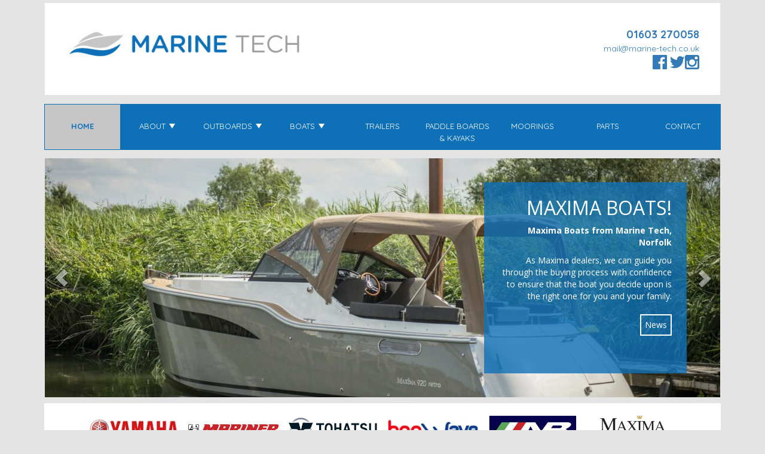

--- FILE ---
content_type: text/html; charset=UTF-8
request_url: https://www.marine-tech.co.uk/
body_size: 9011
content:

<!doctype html>
	<head>
		<!-- Google Tag Manager -->
		<script>(function(w,d,s,l,i){w[l]=w[l]||[];w[l].push({'gtm.start':
		new Date().getTime(),event:'gtm.js'});var f=d.getElementsByTagName(s)[0],
		j=d.createElement(s),dl=l!='dataLayer'?'&l='+l:'';j.async=true;j.src=
		'https://www.googletagmanager.com/gtm.js?id='+i+dl;f.parentNode.insertBefore(j,f);
		})(window,document,'script','dataLayer','GTM-MD26NN5');</script>
		<!-- End Google Tag Manager -->
		<meta charset="utf-8">
		<meta http-equiv="X-UA-Compatible" content="IE=edge,chrome=1">
		<link rel="shortcut icon" href="/favicon.ico" type="image/x-icon">
		<link rel="icon" href="/favicon.ico" type="image/x-icon">
		<link rel="stylesheet" type="text/css" href="/wp-content/themes/marinetech/library/dist/css/slick.css"/>
		<link rel="stylesheet" type="text/css" href="/wp-content/themes/marinetech/library/dist/css/slick-theme.css"/>
		<link rel="stylesheet" href="/wp-content/themes/marinetech/library/dist/css/jquery.fancybox.css" type="text/css" media="screen" />
		<title>Marine Tech #1 for new and used Outboard Engine and Boat Sales</title>
		<meta name="viewport" content="width=device-width, initial-scale=1.0">
  		<link rel="pingback" href="">

		<link href='https://fonts.googleapis.com/css?family=Quicksand:400,300,700|Open+Sans:400,600,700,400italic' rel='stylesheet' type='text/css'>
		<script src="https://use.fontawesome.com/1ef31edf3f.js"></script>
		<!-- wordpress head functions -->
		
<!-- This site is optimized with the Yoast SEO plugin v11.5 - https://yoast.com/wordpress/plugins/seo/ -->
<meta name="description" content="Marine Tech on the Norfolk Broads are a family owned company that pride themselves on customer service. New &amp; used outboard engine and boat sales."/>
<link rel="canonical" href="https://www.marine-tech.co.uk/" />
<meta property="og:locale" content="en_GB" />
<meta property="og:type" content="website" />
<meta property="og:title" content="Marine Tech #1 for new and used Outboard Engine and Boat Sales" />
<meta property="og:description" content="Marine Tech on the Norfolk Broads are a family owned company that pride themselves on customer service. New &amp; used outboard engine and boat sales." />
<meta property="og:url" content="https://www.marine-tech.co.uk/" />
<meta property="og:site_name" content="Marine Tech" />
<meta name="twitter:card" content="summary_large_image" />
<meta name="twitter:description" content="Marine Tech on the Norfolk Broads are a family owned company that pride themselves on customer service. New &amp; used outboard engine and boat sales." />
<meta name="twitter:title" content="Marine Tech #1 for new and used Outboard Engine and Boat Sales" />
<script type='application/ld+json' class='yoast-schema-graph yoast-schema-graph--main'>{"@context":"https://schema.org","@graph":[{"@type":"Organization","@id":"https://www.marine-tech.co.uk/#organization","name":"","url":"https://www.marine-tech.co.uk/","sameAs":[]},{"@type":"WebSite","@id":"https://www.marine-tech.co.uk/#website","url":"https://www.marine-tech.co.uk/","name":"Marine Tech","publisher":{"@id":"https://www.marine-tech.co.uk/#organization"},"potentialAction":{"@type":"SearchAction","target":"https://www.marine-tech.co.uk/?s={search_term_string}","query-input":"required name=search_term_string"}},{"@type":"WebPage","@id":"https://www.marine-tech.co.uk/#webpage","url":"https://www.marine-tech.co.uk/","inLanguage":"en-GB","name":"Marine Tech #1 for new and used Outboard Engine and Boat Sales","isPartOf":{"@id":"https://www.marine-tech.co.uk/#website"},"about":{"@id":"https://www.marine-tech.co.uk/#organization"},"datePublished":"2016-05-18T14:35:58+00:00","dateModified":"2025-09-22T09:38:43+00:00","description":"Marine Tech on the Norfolk Broads are a family owned company that pride themselves on customer service. New & used outboard engine and boat sales."}]}</script>
<!-- / Yoast SEO plugin. -->

<link rel='dns-prefetch' href='//maps.googleapis.com' />
<link rel='dns-prefetch' href='//s.w.org' />
		<script type="text/javascript">
			window._wpemojiSettings = {"baseUrl":"https:\/\/s.w.org\/images\/core\/emoji\/12.0.0-1\/72x72\/","ext":".png","svgUrl":"https:\/\/s.w.org\/images\/core\/emoji\/12.0.0-1\/svg\/","svgExt":".svg","source":{"concatemoji":"https:\/\/www.marine-tech.co.uk\/wp-includes\/js\/wp-emoji-release.min.js?ver=5.2.2"}};
			!function(a,b,c){function d(a,b){var c=String.fromCharCode;l.clearRect(0,0,k.width,k.height),l.fillText(c.apply(this,a),0,0);var d=k.toDataURL();l.clearRect(0,0,k.width,k.height),l.fillText(c.apply(this,b),0,0);var e=k.toDataURL();return d===e}function e(a){var b;if(!l||!l.fillText)return!1;switch(l.textBaseline="top",l.font="600 32px Arial",a){case"flag":return!(b=d([55356,56826,55356,56819],[55356,56826,8203,55356,56819]))&&(b=d([55356,57332,56128,56423,56128,56418,56128,56421,56128,56430,56128,56423,56128,56447],[55356,57332,8203,56128,56423,8203,56128,56418,8203,56128,56421,8203,56128,56430,8203,56128,56423,8203,56128,56447]),!b);case"emoji":return b=d([55357,56424,55356,57342,8205,55358,56605,8205,55357,56424,55356,57340],[55357,56424,55356,57342,8203,55358,56605,8203,55357,56424,55356,57340]),!b}return!1}function f(a){var c=b.createElement("script");c.src=a,c.defer=c.type="text/javascript",b.getElementsByTagName("head")[0].appendChild(c)}var g,h,i,j,k=b.createElement("canvas"),l=k.getContext&&k.getContext("2d");for(j=Array("flag","emoji"),c.supports={everything:!0,everythingExceptFlag:!0},i=0;i<j.length;i++)c.supports[j[i]]=e(j[i]),c.supports.everything=c.supports.everything&&c.supports[j[i]],"flag"!==j[i]&&(c.supports.everythingExceptFlag=c.supports.everythingExceptFlag&&c.supports[j[i]]);c.supports.everythingExceptFlag=c.supports.everythingExceptFlag&&!c.supports.flag,c.DOMReady=!1,c.readyCallback=function(){c.DOMReady=!0},c.supports.everything||(h=function(){c.readyCallback()},b.addEventListener?(b.addEventListener("DOMContentLoaded",h,!1),a.addEventListener("load",h,!1)):(a.attachEvent("onload",h),b.attachEvent("onreadystatechange",function(){"complete"===b.readyState&&c.readyCallback()})),g=c.source||{},g.concatemoji?f(g.concatemoji):g.wpemoji&&g.twemoji&&(f(g.twemoji),f(g.wpemoji)))}(window,document,window._wpemojiSettings);
		</script>
		<style type="text/css">
img.wp-smiley,
img.emoji {
	display: inline !important;
	border: none !important;
	box-shadow: none !important;
	height: 1em !important;
	width: 1em !important;
	margin: 0 .07em !important;
	vertical-align: -0.1em !important;
	background: none !important;
	padding: 0 !important;
}
</style>
	<link rel='stylesheet' id='wp-block-library-css'  href='https://www.marine-tech.co.uk/wp-includes/css/dist/block-library/style.min.css?ver=5.2.2' type='text/css' media='all' />
<link rel='stylesheet' id='contact-form-7-css'  href='https://www.marine-tech.co.uk/wp-content/plugins/contact-form-7/includes/css/styles.css?ver=5.1.3' type='text/css' media='all' />
<style id='contact-form-7-inline-css' type='text/css'>
.wpcf7 .wpcf7-recaptcha iframe {margin-bottom: 0;}
</style>
<link rel='stylesheet' id='search-filter-plugin-styles-css'  href='https://www.marine-tech.co.uk/wp-content/plugins/search-filter-pro/public/assets/css/search-filter.min.css?ver=2.3.4' type='text/css' media='all' />
<link rel='stylesheet' id='wpbs-css'  href='https://www.marine-tech.co.uk/wp-content/themes/marinetech/library/dist/css/styles.css?ver=1.0' type='text/css' media='all' />
<link rel='stylesheet' id='wpbs-style-css'  href='https://www.marine-tech.co.uk/wp-content/themes/marinetech/style.css?ver=1.0' type='text/css' media='all' />
<link rel='stylesheet' id='slb_core-css'  href='https://www.marine-tech.co.uk/wp-content/plugins/simple-lightbox/client/css/app.css?ver=2.7.1' type='text/css' media='all' />
<link rel='stylesheet' id='fancybox-css'  href='https://www.marine-tech.co.uk/wp-content/plugins/easy-fancybox/css/jquery.fancybox.css?ver=1.3.24' type='text/css' media='screen' />
<link rel='stylesheet' id='wpgdprc.css-css'  href='https://www.marine-tech.co.uk/wp-content/plugins/wp-gdpr-compliance/assets/css/front.css?ver=1759318068' type='text/css' media='all' />
<style id='wpgdprc.css-inline-css' type='text/css'>

            div.wpgdprc .wpgdprc-switch .wpgdprc-switch-inner:before { content: 'Yes'; }
            div.wpgdprc .wpgdprc-switch .wpgdprc-switch-inner:after { content: 'No'; }
        
</style>
<script type='text/javascript' src='https://www.marine-tech.co.uk/wp-includes/js/jquery/jquery.js?ver=1.12.4-wp'></script>
<script type='text/javascript' src='https://www.marine-tech.co.uk/wp-includes/js/jquery/jquery-migrate.min.js?ver=1.4.1'></script>
<script type='text/javascript' src='https://www.marine-tech.co.uk/wp-content/themes/marinetech/bower_components/bootstrap/dist/js/bootstrap.js?ver=1.2'></script>
<script type='text/javascript' src='https://www.marine-tech.co.uk/wp-content/themes/marinetech/library/js/scripts.js?ver=1.2'></script>
<script type='text/javascript' src='https://www.marine-tech.co.uk/wp-content/themes/marinetech/bower_components/modernizer/modernizr.js?ver=1.2'></script>
<script type='text/javascript' src='https://www.marine-tech.co.uk/wp-content/themes/marinetech/library/js/main.js?ver=1.2'></script>
<script type='text/javascript' src='https://www.marine-tech.co.uk/wp-content/themes/marinetech/library/js/google-maps.js?ver=5.2.2'></script>
<link rel='https://api.w.org/' href='https://www.marine-tech.co.uk/wp-json/' />
<link rel='shortlink' href='https://www.marine-tech.co.uk/' />
<link rel="alternate" type="application/json+oembed" href="https://www.marine-tech.co.uk/wp-json/oembed/1.0/embed?url=https%3A%2F%2Fwww.marine-tech.co.uk%2F" />
<link rel="alternate" type="text/xml+oembed" href="https://www.marine-tech.co.uk/wp-json/oembed/1.0/embed?url=https%3A%2F%2Fwww.marine-tech.co.uk%2F&#038;format=xml" />
		<style type="text/css">.recentcomments a{display:inline !important;padding:0 !important;margin:0 !important;}</style>
			</head>

	<body class="home page-template page-template-page-homepage page-template-page-homepage-php page page-id-2">
		<!-- Google Tag Manager (noscript) -->
		<noscript><iframe src="https://www.googletagmanager.com/ns.html?id=GTM-MD26NN5"
		height="0" width="0" style="display:none;visibility:hidden"></iframe></noscript>
		<!-- End Google Tag Manager (noscript) -->
		<div class="container">
			<div class="row marineBoxed marineHeader">
				<div class="col-sm-6 col-md-5">
					<div class="marineInner logo">
						<a href="/"><img src="https://www.marine-tech.co.uk/wp-content/themes/marinetech/images/marine-tech-logo.jpg" alt="Marine Tech" width="100%" style="max-width:442px"/></a>
					</div>
				</div>
				<div class="col-sm-6 col-md-7 text-right">
					<div class="marineInner marineContactHead">
						<span class="marineTelNo"><a href="tel:01603 270058">01603 270058</a></span><br />
						<span class="marineEmail"><a href="mailto:mail@marine-tech.co.uk">mail@marine-tech.co.uk</a></span><br />
						<a href="https://en-gb.facebook.com/marinetechuk/" target="_blank" rel="nofollow"><i class="fa fa-2x fa-facebook-official" aria-hidden="true"></i></a> <a href="https://twitter.com/MarineTechUK?ref_src=twsrc%5Egoogle%7Ctwcamp%5Eserp%7Ctwgr%5Eauthor" target="_blank" rel="nofollow"><i class="fa fa-2x fa-twitter" aria-hidden="true"></i></a><a href="https://www.instagram.com/marinetech2019/" target="_blank" rel="nofollow"><i class="fa fa-2x fa-instagram" aria-hidden="true"></i></a>
					</div>
				</div>
			</div>
		</div>

		<div class="container">
			<nav class="navbar navbar-default">
			    <div class="navbar-header">
			    	<span class="toggle-menu">MENU</span>
			      <button type="button" class="navbar-toggle collapsed" data-toggle="collapse" data-target="#nu-nav" aria-expanded="false">
			        <span class="icon-bar"></span>
			        <span class="icon-bar"></span>
			        <span class="icon-bar"></span>
			      </button>
			    </div>

			    <div class="collapse navbar-collapse" id="nu-nav">
			      <ul id="menu-navigation" class="nav navbar-nav"><li id="menu-item-86" class="menu-item menu-item-type-post_type menu-item-object-page menu-item-home current-menu-item page_item page-item-2 current_page_item active"><a href="https://www.marine-tech.co.uk/">Home</a></li>
<li id="menu-item-108" class="dropdown menu-item menu-item-type-post_type menu-item-object-page menu-item-has-children"><a href="https://www.marine-tech.co.uk/about-marine-tech-norfolk/" class="dropdown-toggle" data-toggle="dropdown">About<b class="caret"></b></a>
<ul class="dropdown-menu">
	<li id="menu-item-2872" class="menu-item menu-item-type-post_type menu-item-object-page"><a href="https://www.marine-tech.co.uk/about-marine-tech-norfolk/">About Us</a></li>
	<li id="menu-item-3409" class="menu-item menu-item-type-custom menu-item-object-custom"><a href="/news/">News</a></li>
</ul>
</li>
<li id="menu-item-404" class="dropdown menu-item menu-item-type-custom menu-item-object-custom menu-item-has-children"><a href="#Outboards" class="dropdown-toggle" data-toggle="dropdown">Outboards<b class="caret"></b></a>
<ul class="dropdown-menu">
	<li id="menu-item-3361" class="menu-item menu-item-type-custom menu-item-object-custom"><a href="/new-outboards/">New Outboards</a></li>
	<li id="menu-item-3307" class="menu-item menu-item-type-custom menu-item-object-custom"><a href="/used-outboards/">Used Outboards</a></li>
</ul>
</li>
<li id="menu-item-403" class="dropdown menu-item menu-item-type-custom menu-item-object-custom menu-item-has-children"><a href="#Boats" class="dropdown-toggle" data-toggle="dropdown">Boats<b class="caret"></b></a>
<ul class="dropdown-menu">
	<li id="menu-item-2997" class="menu-item menu-item-type-custom menu-item-object-custom"><a href="/new-boats/">New Boats</a></li>
	<li id="menu-item-3319" class="menu-item menu-item-type-custom menu-item-object-custom"><a href="/used-boats/">Used Boats</a></li>
</ul>
</li>
<li id="menu-item-3406" class="menu-item menu-item-type-custom menu-item-object-custom"><a href="/trailers/">Trailers</a></li>
<li id="menu-item-8150" class="menu-item menu-item-type-custom menu-item-object-custom"><a href="https://marine-tech.co.uk/paddle-boards">Paddle Boards &#038; Kayaks</a></li>
<li id="menu-item-5561" class="menu-item menu-item-type-post_type menu-item-object-page"><a href="https://www.marine-tech.co.uk/moorings-norfolk-broads/">Moorings</a></li>
<li id="menu-item-3646" class="menu-item menu-item-type-post_type menu-item-object-page"><a href="https://www.marine-tech.co.uk/parts/">Parts</a></li>
<li id="menu-item-107" class="menu-item menu-item-type-post_type menu-item-object-page"><a href="https://www.marine-tech.co.uk/contact/">Contact</a></li>
</ul>			    </div>
			</nav>
		</div>

		<div class="container">

		
			<div class="row row-eq-height homepage-slider">
				<div class="col-lg-12 marineBoxed homepage-slider">
										<div id="carousel-example-generic" class="carousel slide" data-ride="carousel">
					  <div class="carousel-inner" role="listbox">
    										    <div class="item active">
						    <a href="https://www.marine-tech.co.uk/news/maxima-boats/">
						      <img width="1130" height="400" src="https://www.marine-tech.co.uk/wp-content/uploads/2024/05/Maxima-920-retro-cabin-with-canopy--1130x400.jpg" class="attachment-nu_slider_image size-nu_slider_image" alt="" />						      <div class="carousel-caption">
						      	<div class="h2">Maxima Boats!</div>
						        <p><strong>Maxima Boats from Marine Tech, Norfolk</strong></p>
<p>As Maxima dealers, we can guide you through the buying process with confidence to ensure that the boat you decide upon is the right one for you and your family.</p>
						        <span class="banner-button">News</span>
						      </div>
						    </a>
					    </div>
											    <div class="item">
						    <a href="https://www.marine-tech.co.uk/new-outboards/">
						      <img width="1130" height="400" src="https://www.marine-tech.co.uk/wp-content/uploads/2016/05/outboard-homepage-banner.jpg" class="attachment-nu_slider_image size-nu_slider_image" alt="outboard-homepage-banner" srcset="https://www.marine-tech.co.uk/wp-content/uploads/2016/05/outboard-homepage-banner.jpg 1130w, https://www.marine-tech.co.uk/wp-content/uploads/2016/05/outboard-homepage-banner-300x106.jpg 300w, https://www.marine-tech.co.uk/wp-content/uploads/2016/05/outboard-homepage-banner-1024x362.jpg 1024w" sizes="(max-width: 1130px) 100vw, 1130px" />						      <div class="carousel-caption">
						      	<div class="h2">Outboard Engines</div>
						        <p>We stock and service a range of outboards from leading manufacturers; Yamaha, Honda, Tohatsu, Mariner, Mercury, Avator and Torqeedo electric engines.</p>
						        <span class="banner-button">New Outboards</span>
						      </div>
						    </a>
					    </div>
											    <div class="item">
						    <a href="https://www.marine-tech.co.uk/about/">
						      <img width="640" height="400" src="https://www.marine-tech.co.uk/wp-content/uploads/2021/05/Before-After-640x400.jpg" class="attachment-nu_slider_image size-nu_slider_image" alt="Marine Tech, Marine Engineers in South Walsham" />						      <div class="carousel-caption">
						      	<div class="h2">Marine Services in East Anglia</div>
						        <p>Trust our experienced marine engineers to take the best care with your motor boat, RIB or inflatable, inboard &amp; outboard engines.</p>
						        <span class="banner-button">Marine Services</span>
						      </div>
						    </a>
					    </div>
											    <div class="item">
						    <a href="https://www.marine-tech.co.uk/trailers">
						      <img width="943" height="400" src="https://www.marine-tech.co.uk/wp-content/uploads/2020/11/1300-DJS-943x400.jpg" class="attachment-nu_slider_image size-nu_slider_image" alt="" />						      <div class="carousel-caption">
						      	<div class="h2">Extreme Trailers </div>
						        <p>We are stockists of Extreme Trailers, designed and manufactured <span class="wixui-rich-text__text">in Southampton, offering one of the largest catalogue of boat trailers in the country.  </span></p>
<p class="font_8 wixui-rich-text__text"><span class="wixui-rich-text__text">It is important to us, that you have the correct trailer for your craft, ensuring safe driving on the road and stress free launch and recovery at the slip way.</span></p>
						        <span class="banner-button">Extreme Trailers </span>
						      </div>
						    </a>
					    </div>
											    <div class="item">
						    <a href="https://www.marine-tech.co.uk/used-boats/">
						      <img width="640" height="400" src="https://www.marine-tech.co.uk/wp-content/uploads/2025/09/calixte-2-640x400.jpg" class="attachment-nu_slider_image size-nu_slider_image" alt="" />						      <div class="carousel-caption">
						      	<div class="h2">Brokerage Service </div>
						        <p>Whether you&#8217;re upgrading, downsizing or diving into boating for the first time, our experienced brokerage team can make the sales process smooth and successful.</p>
<p>&nbsp;</p>
						        <span class="banner-button">Used Boats</span>
						      </div>
						    </a>
					    </div>
											  </div>
					  
					  <a class="left carousel-control" href="#carousel-example-generic" role="button" data-slide="prev">
					    <span class="glyphicon glyphicon-chevron-left" aria-hidden="true"></span>
					    <span class="sr-only">Previous</span>
					  </a>
					  <a class="right carousel-control" href="#carousel-example-generic" role="button" data-slide="next">
					    <span class="glyphicon glyphicon-chevron-right" aria-hidden="true"></span>
					    <span class="sr-only">Next</span>
					  </a>
					  					</div>
				</div>
			</div>

			<div class="row row-eq-height no-padding">
  <div class="col-sm-12 slickBox marineBoxed">
    <div class="responsive-slick">
      <a href="/honda"><div class="slick-img" style="background-image:url('/wp-content/themes/marinetech/images/honda-marine.jpg');"></div></a>
      <a href="/yamaha"><div class="slick-img" style="background-image:url('/wp-content/themes/marinetech/images/yamaha.jpg');"></div></a>
      <a href="/mariner"><div class="slick-img" style="background-image:url('/wp-content/themes/marinetech/images/mariner.jpg');"></div></a>
      <a href="/tohatsu"><div class="slick-img" style="background-image:url('/wp-content/themes/marinetech/images/tohatsu.jpg');"></div></a>
      <a href="/honwave"><div class="slick-img" style="background-image:url('/wp-content/themes/marinetech/images/honwave.jpg');"></div></a>
      <a href="/ab-inflatable-boats"><div class="slick-img" style="background-image:url('/wp-content/themes/marinetech/images/ab.jpg');"></div></a>
      <a href="/maxima-boats"><div class="slick-img" style="background-image:url('/wp-content/uploads/2019/05/maxima-logo-306x126-2-1-2-2.png');"></div></a>
      <a href="/river-boats"><div class="slick-img" style="background-image:url('/wp-content/uploads/2021/05/logo-river.png');"></div></a>
      <a href="/torqeedo"><div class="slick-img" style="background-image:url('/wp-content/uploads/2021/05/torqeedo-logo.png');"></div></a>
      <a href="/trailers"><div class="slick-img" style="background-image:url('/wp-content/uploads/2021/05/extreme-trailers.jpg');"></div></a>
    </div>
  </div>
</div>

			<div class="row row-eq-height cta-category product-blue-cards">
	<div class="marineBoxed outboards product-type">
		<div class="marineInner">
			<img src="https://www.marine-tech.co.uk/wp-content/themes/marinetech/images/outboards-icon.png" alt="Outboard sales" />
			<h2><a href="https://www.marine-tech.co.uk/new-outboards/">New Outboards</a></h2>
		</div>
	</div>
	<div class="marineBoxed boats product-type">
		<div class="marineInner">
			<img src="https://www.marine-tech.co.uk/wp-content/themes/marinetech/images/boats-icon.png" alt="Boat sales" />
			<h2><a href="https://www.marine-tech.co.uk/new-boats/">New Boats</a></h2>
		</div>
	</div>
	<div class="marineBoxed trailers product-type">
		<div class="marineInner">
			<img src="https://www.marine-tech.co.uk/wp-content/themes/marinetech/images/trailers-icon.png" alt="Trailer sales" />
			<h2><a href="https://www.marine-tech.co.uk/trailers/">Trailers</a></h2>
		</div>
	</div>
	<div class="marineBoxed paddleBoardsKayaks product-type">
		<div class="marineInner">
			<img src="https://www.marine-tech.co.uk/wp-content/themes/marinetech/images/paddle-board-white.png" alt="Paddle Boards and Kayaks" style="height: 40px; width: 40px; margin-bottom: 15px; margin-top: 10px;"/>
			<h2><a href="https://www.marine-tech.co.uk/paddle-boards/">Paddle Boards & Kayaks</a></h2>
		</div>
	</div>
	<div class="marineBoxed parts product-type">
		<div class="marineInner">
			<img src="https://www.marine-tech.co.uk/wp-content/themes/marinetech/images/parts-icon.png" alt="Boat, Trailer and Outboard parts" />
			<h2><a href="https://www.marine-tech.co.uk/parts/">Parts</a></h2>
		</div>
	</div>
</div>


<!-- <div class="row row-eq-height cta-category">
	<div class="col-sm-3 marineBoxed outboards">
		<div class="marineInner">
			<img src="https://www.marine-tech.co.uk/wp-content/themes/marinetech/images/outboards-icon.png" alt="Outboard sales" />
			<h2><a href="https://www.marine-tech.co.uk/new-outboards/">New Outboards</a></h2>
		</div>
	</div>
	<div class="col-sm-3 marineBoxed boats">
		<div class="marineInner">
			<img src="https://www.marine-tech.co.uk/wp-content/themes/marinetech/images/boats-icon.png" alt="Boat sales" />
			<h2><a href="https://www.marine-tech.co.uk/new-boats/">New Boats</a></h2>
		</div>
	</div>
	<div class="col-sm-3 marineBoxed trailers">
		<div class="marineInner">
			<img src="https://www.marine-tech.co.uk/wp-content/themes/marinetech/images/trailers-icon.png" alt="Trailer sales" />
			<h2><a href="https://www.marine-tech.co.uk/trailers/">Trailers</a></h2>
		</div>
	</div>
	<div class="col-sm-3 marineBoxed parts">
		<div class="marineInner">
			<img src="https://www.marine-tech.co.uk/wp-content/themes/marinetech/images/parts-icon.png" alt="Boat, Trailer and Outboard parts" />
			<h2><a href="https://www.marine-tech.co.uk/parts/">Parts</a></h2>
		</div>
	</div>
</div> -->

			<div class="row row-eq-height">
				<div class="col-lg-12 marineBoxed">
					<div class="marineInner">
												<article id="post-2" class="clearfix post-2 page type-page status-publish hentry" role="article">
							<section class="row post_content">
								<div class="col-sm-12 text-center intro">
									<img src="https://www.marine-tech.co.uk/wp-content/themes/marinetech/images/marine-tech-icon.png" alt="Marine Tech" /><br />
									<h1 style="text-align: center;">Boat Sales, Outboards &amp; Marine Services at Marine Tech</h1>
<p style="text-align: center;">Welcome to Marine Tech, a family business based on the Norfolk Broads in South Walsham. We offer a wide range of boats for sale from leading manufacturers, outboard engines from 2.3 to 350 horsepower, electric outboards, spare parts and accessories, along with a full range of marine maintenance services. Our new boat and tender ranges from leading manufacturers Maxima Boats, River Boats, AB Inflatables and Honwave Inflatables offer stylish cruising on inland and coastal waterways alike. Marine Tech are your first choice in East Anglia for Yamaha, Honda, Mariner, Mercury and Tohatsu outboard engines. We can repair, replace and service all engines from these manufacturers in our fully equipped workshops and we also stock a full range of genuine outboard engine parts available for worldwide dispatch daily.</p>
<p style="text-align: center;">With a range of accessories and trailers also available, Marine Tech are the one-stop shop for all your marine needs in East Anglia.</p>
<p>&nbsp;</p>
<h2 style="text-align: center;">Marine Services in Norfolk</h2>
<p style="text-align: center;">Our site in South Walsham houses our marine services team, as well as our boat and outboard showroom. We can provide a wide range of services for the repair, maintenance, restoration and servicing of your motor boat. Our services include winterisation and storage, GRP repairs and polishing, anti-fouling, RIB / inflatable repairs and restoration, marine electronics installation and repair, upholstery / cover repairs and refits, full refits and restorations. We have a wet dock on site as well as a 6 tonne lift, allowing us to service your boat in or out of the water.</p>
								</div>
							</section>
						</article>
						
											</div>
				</div>
			</div>

			<footer role="footer">
				<div class="row row-eq-height cta-category">
	<div class="col-sm-6 marineBoxed outboards">
		<div class="marineInner">
			<img src="https://www.marine-tech.co.uk/wp-content/themes/marinetech/images/outboards-icon.png" alt="Outboard sales" />
			<h2><a href="https://www.marine-tech.co.uk/new-outboards/">New Outboards</a></h2>
		</div>
	</div>
	<div class="col-sm-6 marineBoxed boats">
		<div class="marineInner">
			<img src="https://www.marine-tech.co.uk/wp-content/themes/marinetech/images/boats-icon.png" alt="Boat sales" />
			<h2><a href="https://www.marine-tech.co.uk/new-boats/">New Boats</a></h2>
		</div>
	</div>
</div>
				<div class="row row-eq-height cta-footer">
					<div class="col-sm-4 marineBoxed contact">
						<div class="marineInner">
							<img src="https://www.marine-tech.co.uk/wp-content/themes/marinetech/images/contact-icon.png" alt="Contact Information" />
							<h3>Get In Touch</h3>
							<a href="https://www.marine-tech.co.uk/contact/"><button class="btn btn-default">Contact us</button></a>
						</div>
					</div>
					<div class="col-sm-4 marineBoxed news">
						<div class="marineInner">
							<img src="https://www.marine-tech.co.uk/wp-content/themes/marinetech/images/news-icon.png" alt="Marine Tech News" />
							<h3>Latest News</h3>
							<a href="https://www.marine-tech.co.uk/news/"><button class="btn btn-default">View news</button></a>
						</div>
					</div>
					<div class="col-sm-4 marineBoxed ebay">
						<div class="marineInner">
							<img src="https://www.marine-tech.co.uk/wp-content/themes/marinetech/images/shop-icon.png" alt="We sell of eBay" />
							<h3>Visit Our Ebay Store</h3>
							<a href="http://stores.ebay.co.uk/marine-tech-boats-and-outboards/" target="_blank"><button class="btn btn-default">Ebay store</button></a>
						</div>
					</div>
				</div>

				<div class="row row-eq-height">
					<div class="col-md-8 col-sm-8 copyright">
						<p>&copy; 2026 Marine Tech | <a href="https://www.nuimage.co.uk" target="_blank" style="color:#424242;"><strong>Web design Norwich</strong></a> by <strong>Nu Image</strong></p>
					</div>
					<div class="col-md-2 col-sm-3 privacy">
						<a href="/terms-privacy-policy/"><p>Privacy policy</p></a>
					</div>
					<div class="col-md-2 col-sm-1 scrollUp anchored">
						<img src="https://www.marine-tech.co.uk/wp-content/themes/marinetech/images/arrow.png" alt="Scroll to the top of the page" />
					</div>
				</div>
			</footer>
		</div>

		<!--[if lt IE 7 ]>
  			<script src="//ajax.googleapis.com/ajax/libs/chrome-frame/1.0.3/CFInstall.min.js"></script>
  			<script>window.attachEvent('onload',function(){CFInstall.check({mode:'overlay'})})</script>
		<![endif]-->
		<script type="text/javascript" src="/wp-content/themes/marinetech/library/dist/js/jquery.fancybox.js"></script>
		<script type="text/javascript" src="/wp-content/themes/marinetech/library/dist/js/jquery.fancybox.pack.js"></script>
		<script src="https://code.jquery.com/jquery-3.3.1.min.js" integrity="sha256-FgpCb/KJQlLNfOu91ta32o/NMZxltwRo8QtmkMRdAu8=" crossorigin="anonymous"></script>
		<script src="https://cdnjs.cloudflare.com/ajax/libs/jquery-migrate/3.0.1/jquery-migrate.min.js" integrity="sha256-F0O1TmEa4I8N24nY0bya59eP6svWcshqX1uzwaWC4F4=" crossorigin="anonymous"></script>
		<script type="text/javascript" src="//cdn.jsdelivr.net/npm/slick-carousel@1.8.1/slick/slick.min.js"></script>

		<script type="text/javascript">
			$(document).ready(function() {
				$(".fancybox").fancybox();
			});
		</script>

		<script>
		$('.responsive-slick').slick({
			autoplay: true,
	 		autoplaySpeed: 2000,
			dots: false,
			infinite: true,
			prevArrow: null,
      nextArrow: null,
			speed: 300,
			slidesToShow: 6,
			slidesToScroll: 1,
			responsive: [
				{
					breakpoint: 1024,
					settings: {
						slidesToShow: 5,
						slidesToScroll: 1,
						infinite: true,
						dots: false,
						buttons: false,
					}
				},
				{
					breakpoint: 600,
					settings: {
						slidesToShow: 4,
						slidesToScroll: 1,
					}
				},
				{
					breakpoint: 480,
					settings: {
						slidesToShow: 3,
						slidesToScroll: 1,
					}
				}
			]
		});
		</script>

		<script>
		$('.acle-gallery-slick').slick({
		  infinite: true,
		  slidesToShow: 2,
		  slidesToScroll: 1,
			dots: false,
			responsive: [
			{
				breakpoint: 480,
				settings: {
					slidesToShow: 1,
					slidesToScroll: 1,
					infinite: true,
					dots: false,
					}
				}
			]
		});
		</script>

		<script>
		$('.south-walsham-gallery-slick').slick({
		  infinite: true,
		  slidesToShow: 2,
		  slidesToScroll: 1,
			dots: false,
			responsive: [
			{
				breakpoint: 480,
				settings: {
					slidesToShow: 1,
					slidesToScroll: 1,
					infinite: true,
					dots: false,
					}
				}
			]
		});
		</script>

		<script>
		$(document).ready(function(){
	    $('.equal-col-container').each(function(){
	        var highestBox = 0;

	        $(this).find('.equal-col').each(function(){
            if($(this).height() > highestBox){
              highestBox = $(this).height();
            }
	        })

	        $(this).find('.equal-col').height(highestBox);
	    });
		});
		</script>

		<!-- Global site tag (gtag.js) - Google Analytics -->
		<script async src="https://www.googletagmanager.com/gtag/js?id=UA-126826384-2"></script>
		<script>
		  window.dataLayer = window.dataLayer || [];
		  function gtag(){dataLayer.push(arguments);}
		  gtag('js', new Date());

		  gtag('config', 'UA-126826384-2');
		</script>

		<script>
			$('html, body').animate({ scrollTop: 0 }, 'fast');
		</script>

		<script type='text/javascript'>
/* <![CDATA[ */
var wpcf7 = {"apiSettings":{"root":"https:\/\/www.marine-tech.co.uk\/wp-json\/contact-form-7\/v1","namespace":"contact-form-7\/v1"}};
/* ]]> */
</script>
<script type='text/javascript' src='https://www.marine-tech.co.uk/wp-content/plugins/contact-form-7/includes/js/scripts.js?ver=5.1.3'></script>
<script type='text/javascript' src='https://maps.googleapis.com/maps/api/js?v=3.exp&#038;key=AIzaSyAHQ7zMRk8hVyoy-425eePLIWA1ojEMRMQ&#038;callback=mapinit&#038;ver=1.0.0'></script>
<script type='text/javascript' src='https://www.marine-tech.co.uk/wp-content/themes/marinetech/library/js/google-maps.js?ver=1.0.0'></script>
<script type='text/javascript' src='https://www.marine-tech.co.uk/wp-content/plugins/easy-fancybox/js/jquery.fancybox.js?ver=1.3.24'></script>
<script type='text/javascript'>
var fb_timeout, fb_opts={'overlayShow':true,'hideOnOverlayClick':true,'showCloseButton':true,'margin':20,'centerOnScroll':true,'enableEscapeButton':true,'autoScale':true };
if(typeof easy_fancybox_handler==='undefined'){
var easy_fancybox_handler=function(){
jQuery('.nofancybox,a.wp-block-file__button,a.pin-it-button,a[href*="pinterest.com/pin/create"],a[href*="facebook.com/share"],a[href*="twitter.com/share"]').addClass('nolightbox');
/* IMG */
var fb_IMG_select='a[href*=".jpg"]:not(.nolightbox,li.nolightbox>a),area[href*=".jpg"]:not(.nolightbox),a[href*=".jpeg"]:not(.nolightbox,li.nolightbox>a),area[href*=".jpeg"]:not(.nolightbox),a[href*=".png"]:not(.nolightbox,li.nolightbox>a),area[href*=".png"]:not(.nolightbox)';
jQuery(fb_IMG_select).addClass('fancybox image');
var fb_IMG_sections=jQuery('.gallery,.wp-block-gallery,.tiled-gallery');
fb_IMG_sections.each(function(){jQuery(this).find(fb_IMG_select).attr('rel','gallery-'+fb_IMG_sections.index(this));});
jQuery('a.fancybox,area.fancybox,li.fancybox a').each(function(){jQuery(this).fancybox(jQuery.extend({},fb_opts,{'transitionIn':'none','easingIn':'easeOutBack','transitionOut':'none','easingOut':'easeInBack','opacity':false,'hideOnContentClick':false,'titleShow':true,'titlePosition':'over','titleFromAlt':true,'showNavArrows':true,'enableKeyboardNav':true,'cyclic':false}))});};
jQuery('a.fancybox-close').on('click',function(e){e.preventDefault();jQuery.fancybox.close()});
};
var easy_fancybox_auto=function(){setTimeout(function(){jQuery('#fancybox-auto').trigger('click')},1000);};
jQuery(easy_fancybox_handler);jQuery(document).on('post-load',easy_fancybox_handler);
jQuery(easy_fancybox_auto);
</script>
<script type='text/javascript' src='https://www.marine-tech.co.uk/wp-content/plugins/easy-fancybox/js/jquery.mousewheel.js?ver=3.1.13'></script>
<script type='text/javascript'>
/* <![CDATA[ */
var wpgdprcData = {"ajaxURL":"https:\/\/www.marine-tech.co.uk\/wp-admin\/admin-ajax.php","ajaxSecurity":"7cef88e09a","isMultisite":"","path":"\/","blogId":""};
/* ]]> */
</script>
<script type='text/javascript' src='https://www.marine-tech.co.uk/wp-content/plugins/wp-gdpr-compliance/assets/js/front.js?ver=1759318068'></script>
<script type='text/javascript' src='https://www.marine-tech.co.uk/wp-includes/js/wp-embed.min.js?ver=5.2.2'></script>
<script type="text/javascript" id="slb_context">/* <![CDATA[ */if ( !!window.jQuery ) {(function($){$(document).ready(function(){if ( !!window.SLB ) { {$.extend(SLB, {"context":["public","user_guest"]});} }})})(jQuery);}/* ]]> */</script>
	</body>
</html>


--- FILE ---
content_type: text/css
request_url: https://www.marine-tech.co.uk/wp-content/themes/marinetech/style.css?ver=1.0
body_size: 217
content:
/*
Theme Name: Marine Tech
Theme URI: http://www.nuimagedesgign.co.uk
Description: Custom built template for Marine Tech based on wp-bootstrap.
Version: 1.0
Author: Alistair Quinn
Author URI: http://www.nuimagedesgign.co.uk
Tags: blue, white, one-column, two-columns, flexible-width, custom-background, custom-colors, custom-menu, full-width-template, theme-options, marine
License: Copyright 2016 - NU Image Design
License URI: http://www.nuimagedesgign.co.uk
*/

/* HEADS UP: Everything that you will normally find here can be found in the library/less/wp.less */

--- FILE ---
content_type: application/javascript; charset=utf-8
request_url: https://www.marine-tech.co.uk/wp-content/themes/marinetech/library/js/google-maps.js?ver=1.0.0
body_size: 167
content:
function mapinit() {
  var acleMarinaXY = {lat: 52.641785, lng: 1.559303};  
  var southWalshamXY = {lat: 52.674168, lng: 1.508388};
  
  var acleMarinaMap = new google.maps.Map(document.getElementById('acle-marina'), {
    zoom: 14,
    center: acleMarinaXY,
    zoomControl: false,
    scaleControl: true,
    mapTypeControl: false,
    streetViewControl: false
  });
  
  var southWalshamMap = new google.maps.Map(document.getElementById('south-walsham-marina'), {
    zoom: 14,
    center: southWalshamXY,
    zoomControl: false,
    scaleControl: true,
    mapTypeControl: false,
    streetViewControl: false
  });


  var acleMarinaMarker = new google.maps.Marker({
    position: acleMarinaXY,
    map: acleMarinaMap,
  });

  var southWalshamMarker = new google.maps.Marker({
    position: southWalshamXY,
    map: southWalshamMap,
  });

}



--- FILE ---
content_type: application/javascript; charset=utf-8
request_url: https://www.marine-tech.co.uk/wp-content/themes/marinetech/library/js/google-maps.js?ver=5.2.2
body_size: 167
content:
function mapinit() {
  var acleMarinaXY = {lat: 52.641785, lng: 1.559303};  
  var southWalshamXY = {lat: 52.674168, lng: 1.508388};
  
  var acleMarinaMap = new google.maps.Map(document.getElementById('acle-marina'), {
    zoom: 14,
    center: acleMarinaXY,
    zoomControl: false,
    scaleControl: true,
    mapTypeControl: false,
    streetViewControl: false
  });
  
  var southWalshamMap = new google.maps.Map(document.getElementById('south-walsham-marina'), {
    zoom: 14,
    center: southWalshamXY,
    zoomControl: false,
    scaleControl: true,
    mapTypeControl: false,
    streetViewControl: false
  });


  var acleMarinaMarker = new google.maps.Marker({
    position: acleMarinaXY,
    map: acleMarinaMap,
  });

  var southWalshamMarker = new google.maps.Marker({
    position: southWalshamXY,
    map: southWalshamMap,
  });

}



--- FILE ---
content_type: application/javascript; charset=utf-8
request_url: https://www.marine-tech.co.uk/wp-content/themes/marinetech/library/js/main.js?ver=1.2
body_size: 323
content:
jQuery(document).ready(function($) {
	
	var h = $('.marineDesc').prop("scrollHeight");
	
	$('.show-more-desc').click(function() {
	    $('.marineDesc').animate({
	        'height': h
	    });
	    	    
	    $('.extender').fadeOut();
	    $('.read-more').fadeOut();
	    
	    return false;
	});
	
	$('.anchored').click(function() {
		if ($(this).attr('name')){
			anchor =  "." + $(this).attr('name');
		} else {
			anchor = "html, body";
		}

		$("html, body").animate({scrollTop: $(anchor).offset().top}, 600);
		   
	    return false;
	});
	
	
    $('.marine-filter').change(function() {
	    	var data = {
	        'action': 'bordoni_query_posts',
	        'post_type': 'post',
	        'qty': 15
	    };
	
	    // The variable ajax_url should be the URL of the admin-ajax.php file
	    $.post('/wp-admin/admin-ajax.php', data, function(response) {
	        console.log(response);
	    }, 'json');
	 });

});




--- FILE ---
content_type: text/plain
request_url: https://www.google-analytics.com/j/collect?v=1&_v=j102&a=2008527120&t=pageview&_s=1&dl=https%3A%2F%2Fwww.marine-tech.co.uk%2F&ul=en-us%40posix&dt=Marine%20Tech%20%231%20for%20new%20and%20used%20Outboard%20Engine%20and%20Boat%20Sales&sr=1280x720&vp=1280x720&_u=YEDAAUABAAAAACAAI~&jid=1372341381&gjid=1511380530&cid=465143501.1768999858&tid=UA-111442800-1&_gid=1688696371.1768999858&_r=1&_slc=1&gtm=45He61g1n81MD26NN5v78125198za200zd78125198&gcd=13l3l3l3l1l1&dma=0&tag_exp=103116026~103200004~104527906~104528501~104684208~104684211~105391252~115616986~115938466~115938469~117041587&z=1146365142
body_size: -452
content:
2,cG-X2KBMTJWRZ